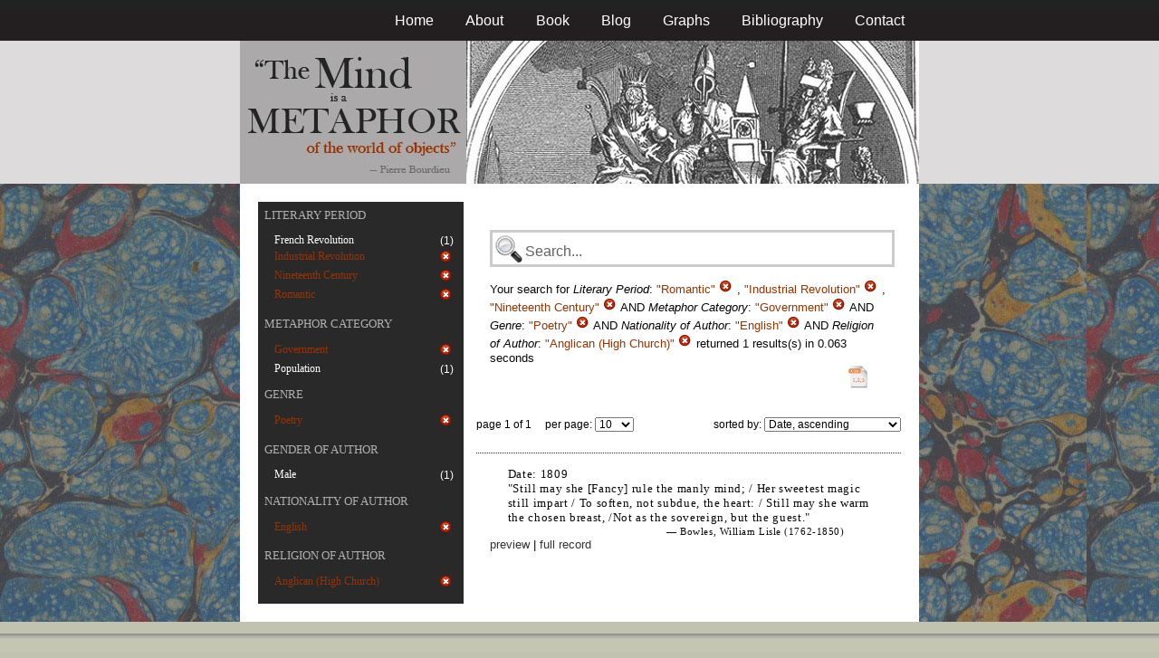

--- FILE ---
content_type: text/html; charset=utf-8
request_url: https://metaphors.lib.virginia.edu/metaphors?f%5Bauthor_nationality%5D%5B%5D=English&f%5Bauthor_religion%5D%5B%5D=Anglican+%28High+Church%29&f%5Bcategories%5D%5B%5D=Government&f%5Bwork_genres%5D%5B%5D=Poetry&f%5Bwork_literary_period%5D%5B%5D=Romantic&f%5Bwork_literary_period%5D%5B%5D=Industrial+Revolution&f%5Bwork_literary_period%5D%5B%5D=Nineteenth+Century
body_size: 18371
content:
<!DOCTYPE html PUBLIC "-//W3C//DTD HTML 4.01//EN"
   "http://www.w3.org/TR/html4/strict.dtd">

<html lang="en">

	<head>
		<meta http-equiv="Content-Type" content="text/html; charset=utf-8">
		<title>The Mind is a Metaphor | Browse the Database</title>
		<link href="/stylesheets/base-min.css" media="screen" rel="stylesheet" type="text/css">
		<link href="/stylesheets/screen.css" media="screen" rel="stylesheet" type="text/css">
		
		<script src="/javascripts/jquery-1.3.2.min.js?1401823053" type="text/javascript"></script>
		<link rel="alternate" type="application/rss+xml" title="Mind is a Metaphor RSS Feed" href="/metaphors.rss">
	</head>
	
	<body>
		<div id="doc3" class="yui-t2">
			<div id="yui-main">
			<div id="hd" class="banner">
				<div id="header_nav">
					<ul>
						<li><a href="/metaphors">Home</a></li>
						<li><a href="/about">About</a></li>
						<li><a href="/book">Book</a></li>
						<li><a href="/blog">Blog</a></li>
						<li><a href="/graphs">Graphs</a></li>
						<li><a href="/bibliography">Bibliography</a></li>
						<li><a href="/contact">Contact</a></li>
					</ul>
				</div>
				
				<div id="logo_band">
					<a href="/metaphors"><img src="/images/logo.jpg" class="logo" alt="The Mind is a Metaphor" title="The Mind is a Metaphor"></a>
				</div>
			</div>
			
			<div id="bd">
				<div id="main_content">
					<script src="/javascripts/public.js?1401823053" type="text/javascript"></script>



<div id="metaphor_content" class="yui-gd">

	<div id="sidebar" class="yui-u first">
		<ul id="menu" class="-menu -collapsible -expandfirst">
	 
	 
		
		<li class="caps">
			<a href="/facets_about">Literary Period</a>
			
			<ul class="submenu">
				
				<li>
					
						<div class="container">
						<span class="left facet_label">
							<a href="/metaphors?f%5Bauthor_nationality%5D%5B%5D=English&amp;f%5Bauthor_religion%5D%5B%5D=Anglican+%28High+Church%29&amp;f%5Bcategories%5D%5B%5D=Government&amp;f%5Bwork_genres%5D%5B%5D=Poetry&amp;f%5Bwork_literary_period%5D%5B%5D=Romantic&amp;f%5Bwork_literary_period%5D%5B%5D=Industrial+Revolution&amp;f%5Bwork_literary_period%5D%5B%5D=Nineteenth+Century&amp;f%5Bwork_literary_period%5D%5B%5D=French+Revolution">French Revolution</a>
						</span>
						<span class="right rightText facet_count">(1)</span>
						</div>
					
				</li>
				
				<li>
					
		   				<div class="container">
						<span class="left selected">
							Industrial Revolution
						</span>
						<span class="right rightText facet_count">
							
							<a href="/metaphors?f%5Bauthor_nationality%5D%5B%5D=English&amp;f%5Bauthor_religion%5D%5B%5D=Anglican+%28High+Church%29&amp;f%5Bcategories%5D%5B%5D=Government&amp;f%5Bwork_genres%5D%5B%5D=Poetry&amp;f%5Bwork_literary_period%5D%5B%5D=Romantic&amp;f%5Bwork_literary_period%5D%5B%5D=Nineteenth+Century">
								<img alt="Cancel_16" src="/images/cancel_16.png?1401823053" />
							</a>
						</span>
						</div>
					
				</li>
				
				<li>
					
		   				<div class="container">
						<span class="left selected">
							Nineteenth Century
						</span>
						<span class="right rightText facet_count">
							
							<a href="/metaphors?f%5Bauthor_nationality%5D%5B%5D=English&amp;f%5Bauthor_religion%5D%5B%5D=Anglican+%28High+Church%29&amp;f%5Bcategories%5D%5B%5D=Government&amp;f%5Bwork_genres%5D%5B%5D=Poetry&amp;f%5Bwork_literary_period%5D%5B%5D=Romantic&amp;f%5Bwork_literary_period%5D%5B%5D=Industrial+Revolution">
								<img alt="Cancel_16" src="/images/cancel_16.png?1401823053" />
							</a>
						</span>
						</div>
					
				</li>
				
				<li>
					
		   				<div class="container">
						<span class="left selected">
							Romantic
						</span>
						<span class="right rightText facet_count">
							
							<a href="/metaphors?f%5Bauthor_nationality%5D%5B%5D=English&amp;f%5Bauthor_religion%5D%5B%5D=Anglican+%28High+Church%29&amp;f%5Bcategories%5D%5B%5D=Government&amp;f%5Bwork_genres%5D%5B%5D=Poetry&amp;f%5Bwork_literary_period%5D%5B%5D=Industrial+Revolution&amp;f%5Bwork_literary_period%5D%5B%5D=Nineteenth+Century">
								<img alt="Cancel_16" src="/images/cancel_16.png?1401823053" />
							</a>
						</span>
						</div>
					
				</li>
				
			</ul>
		</li>
	 
	 
		
		<li class="caps">
			<a href="/facets_about">Metaphor Category</a>
			
			<ul class="submenu">
				
				<li>
					
		   				<div class="container">
						<span class="left selected">
							Government
						</span>
						<span class="right rightText facet_count">
							
							<a href="/metaphors?&amp;f%5Bauthor_nationality%5D%5B%5D=English&amp;f%5Bauthor_religion%5D%5B%5D=Anglican+%28High+Church%29&amp;f%5Bwork_genres%5D%5B%5D=Poetry&amp;f%5Bwork_literary_period%5D%5B%5D=Romantic&amp;f%5Bwork_literary_period%5D%5B%5D=Industrial+Revolution&amp;f%5Bwork_literary_period%5D%5B%5D=Nineteenth+Century">
								<img alt="Cancel_16" src="/images/cancel_16.png?1401823053" />
							</a>
						</span>
						</div>
					
				</li>
				
				<li>
					
						<div class="container">
						<span class="left facet_label">
							<a href="/metaphors?f%5Bauthor_nationality%5D%5B%5D=English&amp;f%5Bauthor_religion%5D%5B%5D=Anglican+%28High+Church%29&amp;f%5Bcategories%5D%5B%5D=Government&amp;f%5Bcategories%5D%5B%5D=Population&amp;f%5Bwork_genres%5D%5B%5D=Poetry&amp;f%5Bwork_literary_period%5D%5B%5D=Romantic&amp;f%5Bwork_literary_period%5D%5B%5D=Industrial+Revolution&amp;f%5Bwork_literary_period%5D%5B%5D=Nineteenth+Century">Population</a>
						</span>
						<span class="right rightText facet_count">(1)</span>
						</div>
					
				</li>
				
			</ul>
		</li>
	 
	 
		
		<li class="caps">
			<a href="/facets_about">Genre</a>
			
			<ul class="submenu">
				
				<li>
					
		   				<div class="container">
						<span class="left selected">
							Poetry
						</span>
						<span class="right rightText facet_count">
							
							<a href="/metaphors?&amp;f%5Bauthor_nationality%5D%5B%5D=English&amp;f%5Bauthor_religion%5D%5B%5D=Anglican+%28High+Church%29&amp;f%5Bcategories%5D%5B%5D=Government&amp;f%5Bwork_literary_period%5D%5B%5D=Romantic&amp;f%5Bwork_literary_period%5D%5B%5D=Industrial+Revolution&amp;f%5Bwork_literary_period%5D%5B%5D=Nineteenth+Century">
								<img alt="Cancel_16" src="/images/cancel_16.png?1401823053" />
							</a>
						</span>
						</div>
					
				</li>
				
			</ul>
		</li>
	 
	 
		
		<li class="caps">
			<a href="/facets_about">Gender of Author</a>
			
			<ul class="submenu">
				
				<li>
					
						<div class="container">
						<span class="left facet_label">
							<a href="/metaphors?f%5Bauthor_gender%5D%5B%5D=Male&amp;f%5Bauthor_nationality%5D%5B%5D=English&amp;f%5Bauthor_religion%5D%5B%5D=Anglican+%28High+Church%29&amp;f%5Bcategories%5D%5B%5D=Government&amp;f%5Bwork_genres%5D%5B%5D=Poetry&amp;f%5Bwork_literary_period%5D%5B%5D=Romantic&amp;f%5Bwork_literary_period%5D%5B%5D=Industrial+Revolution&amp;f%5Bwork_literary_period%5D%5B%5D=Nineteenth+Century">Male</a>
						</span>
						<span class="right rightText facet_count">(1)</span>
						</div>
					
				</li>
				
			</ul>
		</li>
	 
	 
		
		<li class="caps">
			<a href="/facets_about">Nationality of Author</a>
			
			<ul class="submenu">
				
				<li>
					
		   				<div class="container">
						<span class="left selected">
							English
						</span>
						<span class="right rightText facet_count">
							
							<a href="/metaphors?&amp;f%5Bauthor_religion%5D%5B%5D=Anglican+%28High+Church%29&amp;f%5Bcategories%5D%5B%5D=Government&amp;f%5Bwork_genres%5D%5B%5D=Poetry&amp;f%5Bwork_literary_period%5D%5B%5D=Romantic&amp;f%5Bwork_literary_period%5D%5B%5D=Industrial+Revolution&amp;f%5Bwork_literary_period%5D%5B%5D=Nineteenth+Century">
								<img alt="Cancel_16" src="/images/cancel_16.png?1401823053" />
							</a>
						</span>
						</div>
					
				</li>
				
			</ul>
		</li>
	 
	 
		 
	 
		
		<li class="caps">
			<a href="/facets_about">Religion of Author</a>
			
			<ul class="submenu">
				
				<li>
					
		   				<div class="container">
						<span class="left selected">
							Anglican (High Church)
						</span>
						<span class="right rightText facet_count">
							
							<a href="/metaphors?&amp;f%5Bauthor_nationality%5D%5B%5D=English&amp;f%5Bcategories%5D%5B%5D=Government&amp;f%5Bwork_genres%5D%5B%5D=Poetry&amp;f%5Bwork_literary_period%5D%5B%5D=Romantic&amp;f%5Bwork_literary_period%5D%5B%5D=Industrial+Revolution&amp;f%5Bwork_literary_period%5D%5B%5D=Nineteenth+Century">
								<img alt="Cancel_16" src="/images/cancel_16.png?1401823053" />
							</a>
						</span>
						</div>
					
				</li>
				
			</ul>
		</li>
	
</ul>
	</div>
	
	<div class="yui-u">
		
		<div id="search_box">
			
			<form action="/metaphors" method="get">
				<fieldset class="search">
					<legend>&nbsp;</legend>
					<label for="q"></label>
					<input class="q" id="q" name="q" type="text" />
						
							
								
									<input id="f_work_literary_period_" name="f[work_literary_period][]" type="hidden" value="Romantic" />
								
									<input id="f_work_literary_period_" name="f[work_literary_period][]" type="hidden" value="Industrial Revolution" />
								
									<input id="f_work_literary_period_" name="f[work_literary_period][]" type="hidden" value="Nineteenth Century" />
								
							
								
									<input id="f_categories_" name="f[categories][]" type="hidden" value="Government" />
								
							
								
									<input id="f_work_genres_" name="f[work_genres][]" type="hidden" value="Poetry" />
								
							
								
									<input id="f_author_nationality_" name="f[author_nationality][]" type="hidden" value="English" />
								
							
								
									<input id="f_author_religion_" name="f[author_religion][]" type="hidden" value="Anglican (High Church)" />
								
							
						
					<input id="sort" name="sort" type="hidden" value="relevance" />
					
				</fieldset>
			</form>
			 
			<div id="searchParamsMsg">
				

Your search for

	

	

	
		
		
			
		
			
		
			
		
			
		
			
		
		
				<strong>Literary Period</strong>: 
				
				
					
				
					
				
					
				
				
						<em>"Romantic"</em> <a href="/metaphors?f%5Bauthor_nationality%5D%5B%5D=English&amp;f%5Bauthor_religion%5D%5B%5D=Anglican+%28High+Church%29&amp;f%5Bcategories%5D%5B%5D=Government&amp;f%5Bwork_genres%5D%5B%5D=Poetry&amp;f%5Bwork_literary_period%5D%5B%5D=Industrial+Revolution&amp;f%5Bwork_literary_period%5D%5B%5D=Nineteenth+Century" class="delete">
						<img alt="Cancel_16" src="/images/cancel_16.png?1401823053" />
						</a>
					, 
						<em>"Industrial Revolution"</em> <a href="/metaphors?f%5Bauthor_nationality%5D%5B%5D=English&amp;f%5Bauthor_religion%5D%5B%5D=Anglican+%28High+Church%29&amp;f%5Bcategories%5D%5B%5D=Government&amp;f%5Bwork_genres%5D%5B%5D=Poetry&amp;f%5Bwork_literary_period%5D%5B%5D=Romantic&amp;f%5Bwork_literary_period%5D%5B%5D=Nineteenth+Century" class="delete">
						<img alt="Cancel_16" src="/images/cancel_16.png?1401823053" />
						</a>
					, 
						<em>"Nineteenth Century"</em> <a href="/metaphors?f%5Bauthor_nationality%5D%5B%5D=English&amp;f%5Bauthor_religion%5D%5B%5D=Anglican+%28High+Church%29&amp;f%5Bcategories%5D%5B%5D=Government&amp;f%5Bwork_genres%5D%5B%5D=Poetry&amp;f%5Bwork_literary_period%5D%5B%5D=Romantic&amp;f%5Bwork_literary_period%5D%5B%5D=Industrial+Revolution" class="delete">
						<img alt="Cancel_16" src="/images/cancel_16.png?1401823053" />
						</a>
					
			 AND 
				<strong>Metaphor Category</strong>: 
				
				
					
				
				
						<em>"Government"</em> <a href="/metaphors?&amp;f%5Bauthor_nationality%5D%5B%5D=English&amp;f%5Bauthor_religion%5D%5B%5D=Anglican+%28High+Church%29&amp;f%5Bwork_genres%5D%5B%5D=Poetry&amp;f%5Bwork_literary_period%5D%5B%5D=Romantic&amp;f%5Bwork_literary_period%5D%5B%5D=Industrial+Revolution&amp;f%5Bwork_literary_period%5D%5B%5D=Nineteenth+Century" class="delete">
						<img alt="Cancel_16" src="/images/cancel_16.png?1401823053" />
						</a>
					
			 AND 
				<strong>Genre</strong>: 
				
				
					
				
				
						<em>"Poetry"</em> <a href="/metaphors?&amp;f%5Bauthor_nationality%5D%5B%5D=English&amp;f%5Bauthor_religion%5D%5B%5D=Anglican+%28High+Church%29&amp;f%5Bcategories%5D%5B%5D=Government&amp;f%5Bwork_literary_period%5D%5B%5D=Romantic&amp;f%5Bwork_literary_period%5D%5B%5D=Industrial+Revolution&amp;f%5Bwork_literary_period%5D%5B%5D=Nineteenth+Century" class="delete">
						<img alt="Cancel_16" src="/images/cancel_16.png?1401823053" />
						</a>
					
			 AND 
				<strong>Nationality of Author</strong>: 
				
				
					
				
				
						<em>"English"</em> <a href="/metaphors?&amp;f%5Bauthor_religion%5D%5B%5D=Anglican+%28High+Church%29&amp;f%5Bcategories%5D%5B%5D=Government&amp;f%5Bwork_genres%5D%5B%5D=Poetry&amp;f%5Bwork_literary_period%5D%5B%5D=Romantic&amp;f%5Bwork_literary_period%5D%5B%5D=Industrial+Revolution&amp;f%5Bwork_literary_period%5D%5B%5D=Nineteenth+Century" class="delete">
						<img alt="Cancel_16" src="/images/cancel_16.png?1401823053" />
						</a>
					
			 AND 
				<strong>Religion of Author</strong>: 
				
				
					
				
				
						<em>"Anglican (High Church)"</em> <a href="/metaphors?&amp;f%5Bauthor_nationality%5D%5B%5D=English&amp;f%5Bcategories%5D%5B%5D=Government&amp;f%5Bwork_genres%5D%5B%5D=Poetry&amp;f%5Bwork_literary_period%5D%5B%5D=Romantic&amp;f%5Bwork_literary_period%5D%5B%5D=Industrial+Revolution&amp;f%5Bwork_literary_period%5D%5B%5D=Nineteenth+Century" class="delete">
						<img alt="Cancel_16" src="/images/cancel_16.png?1401823053" />
						</a>
					
			
	

	returned 1 results(s) in 0.063 seconds
	
		<p class="right">
		
			<a href="/metaphors.csv?f%5Bauthor_nationality%5D%5B%5D=English&amp;f%5Bauthor_religion%5D%5B%5D=Anglican+%28High+Church%29&amp;f%5Bcategories%5D%5B%5D=Government&amp;f%5Bwork_genres%5D%5B%5D=Poetry&amp;f%5Bwork_literary_period%5D%5B%5D=Romantic&amp;f%5Bwork_literary_period%5D%5B%5D=Industrial+Revolution&amp;f%5Bwork_literary_period%5D%5B%5D=Nineteenth+Century">
			<img alt="CSV" height="25" src="/images/doc_csv_icon.png?1401823053" title="Download Page Results as CSV" width="25" />
			</a>
		</p>
	


			</div>
			
		</div>
		
		
		
			<script type="text/javascript">
$(function(){
	//$('#sortOrderSelect').hide();
	$('#sortOrderSelect').change(function(){
		$('#resultsForm').submit();
	});
	$('#sortBy').click(function(){
		$(this).hide();
		$('#sortOrderSelect').show().focus();
		return false;
	});
})
</script>


<form id="resultsForm" action="/metaphors">
	
	
	
		<input id="f_work_literary_period_" name="f[work_literary_period][]" type="hidden" value="RomanticIndustrial RevolutionNineteenth Century" />
	
		<input id="f_categories_" name="f[categories][]" type="hidden" value="Government" />
	
		<input id="f_work_genres_" name="f[work_genres][]" type="hidden" value="Poetry" />
	
		<input id="f_author_nationality_" name="f[author_nationality][]" type="hidden" value="English" />
	
		<input id="f_author_religion_" name="f[author_religion][]" type="hidden" value="Anglican (High Church)" />
	
	
	<div id="resultsHeader" class="container">
		<div class="left half">
			page 1 of 1
			&nbsp;&nbsp;&nbsp;
			per page:
			<select name="per_page" id="perPageSelect">
				<option label="10" value="10">10</option><option label="25" value="25">25</option><option label="100" value="100">100</option>
			</select>
		</div>
		
		<div class="right half rightText">
			sorted by: <select name="sort" id="sortOrderSelect">
				<option label="Date, ascending" value="date">Date, ascending</option><option label="Date, descending" value="-date">Date, descending</option><option label="Relevance, ascending" value="relevance">Relevance, ascending</option><option label="Relevance, descending" value="-relevance">Relevance, descending</option><option label="Author, ascending" value="author">Author, ascending</option><option label="Author, descending" value="-author">Author, descending</option>
			</select>
		</div>
	</div>
	
	
	
</form>

			
	
	<div class="result">
		
		
		<p><strong>Date:</strong> 1809</p>
		
		
		<p>"Still may she [Fancy] rule the manly mind; / Her sweetest magic still impart / To soften, not subdue, the heart: / Still may she warm the chosen breast,  /Not as the sovereign, but the guest."</p>
		
		<blockquote>
			
				
					<p class="attribution">&mdash; Bowles, William Lisle (1762-1850)</p>
				
			
		</blockquote>
		
		<a href="/metaphors/8672" class="load_details">preview</a>
		 | 
		<a href="/metaphors/8672" title="The Visionary Boy [from Works]">full record</a> 
		
		<div class="details_container"></div>
	</div>
	

		
	
		<div id="results">
			
				
			
		</div>
	</div>
</div>

				</div>
			</div>

			<div id="ft">
				<div id="ft_wrap">
				<div class="scholars_lab_logo">
					<a href="http://lib.virginia.edu/scholarslab/"><img src="/images/slab.png" alt="Scholars' Lab"/></a>
				</div>
				<div id="util_container">
					<div class="copyright">
						<a href="http://creativecommons.org/licenses/by-nc-sa/2.5/">This work is CC licensed <img src="/images/cc_logo.png" alt="creative commons"/></a>
					</div>
					<div class="rss">
						<a href="/metaphors.rss?f%5Bauthor_nationality%5D%5B%5D=English&amp;f%5Bauthor_religion%5D%5B%5D=Anglican+%28High+Church%29&amp;f%5Bcategories%5D%5B%5D=Government&amp;f%5Bwork_genres%5D%5B%5D=Poetry&amp;f%5Bwork_literary_period%5D%5B%5D=Romantic&amp;f%5Bwork_literary_period%5D%5B%5D=Industrial+Revolution&amp;f%5Bwork_literary_period%5D%5B%5D=Nineteenth+Century&amp;sort=-timestamp">
							Subscribe to our RSS feed <img src="/images/rss.png" alt="rss feed"/>
						</a>
					</div>
					<div class="contact">
						<a href="/contact">
							Contact us <img src="/images/mail.png" alt="contact"/>
						</a>
					</div>
				</div>
				<div id="author_container">
					<p><em>The Mind is a Metaphor</em> is authored by <a href="http://www.engl.virginia.edu/people/bmp7e">Brad Pasanek</a>, Assistant Professor of English, <a href="http://virginia.edu">University of Virginia</a>.</p>
				</div>
				</div>
			</div>
			</div>
		</div>
		<script type="text/javascript">
		var gaJsHost = (("https:" == document.location.protocol) ? "https://ssl." : "http://www.");
		document.write(unescape("%3Cscript src='" + gaJsHost + "google-analytics.com/ga.js' type='text/javascript'%3E%3C/script%3E"));
		</script>
		<script type="text/javascript">
		try {
		var pageTracker = _gat._getTracker("UA-12325321-1");
		pageTracker._trackPageview();
		} catch(err) {}</script>
	</body>
</html>
